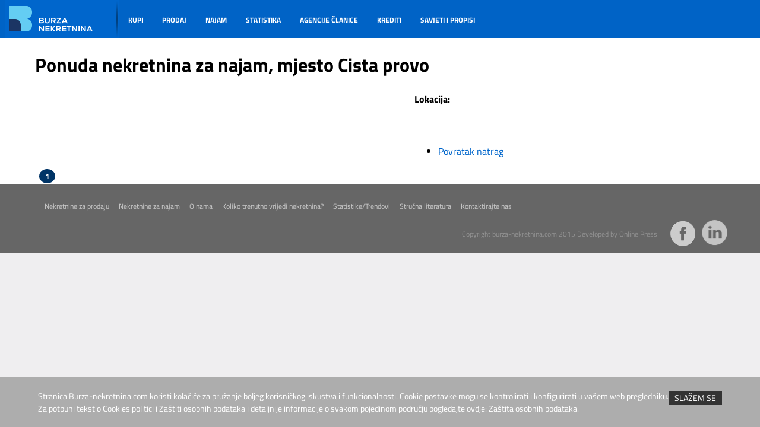

--- FILE ---
content_type: text/html; charset=UTF-8
request_url: https://burza-nekretnina.com/najam-nekretnine/splitsko-dalmatinska/cista-provo/stranica-1
body_size: 3130
content:
<!DOCTYPE html>
<html lang="hr">
<head>
<meta name="viewport" content="width=device-width, initial-scale=1" />
<meta charset="UTF-8">
<title>Nekretnine za najam, Cista provo, str. 1</title>
<meta name="description" content="Nekretnine koje se daju u najam u mjestu Cista provo, županija Splitsko-dalmatinska,  stranica 1. Pretražite nekretnine i izravno kontaktirajte agenta." />
<link href="https://burza-nekretnina.com/script/css/style.css" rel="stylesheet" type="text/css" />
<link rel="icon" type="image/png" href="https://burza-nekretnina.com/script/images/favicon.png" />
<script type="text/javascript" src="https://burza-nekretnina.com/script/js/jquery-1.11.1.js"></script>
<script type="text/javascript" src="https://burza-nekretnina.com/script/js/jquery-ui.js"></script>
<link rel="stylesheet" href="https://burza-nekretnina.com/script/js/jquery-ui.css">
<script type="text/javascript" src="https://burza-nekretnina.com/script/js/jquery.shorten.js"></script>
<script type="text/javascript" src="https://burza-nekretnina.com/script/js/readmore.js"></script>
<link rel="stylesheet" type="text/css" href="https://burza-nekretnina.com/script/rotator/css/sslide.css" />
<link rel="stylesheet" type="text/css" href="https://burza-nekretnina.com/script/jquery.bxslider/jquery.bxslider.css" />
<script type="text/javascript" src="https://burza-nekretnina.com/script/jquery.bxslider/jquery.bxslider.js"></script>
<script type="text/javascript" src="https://burza-nekretnina.com/script/slider_pips/slider_pips.js"></script>
<script type="text/javascript" src="https://burza-nekretnina.com/script/Chart.js"></script>
<link href="https://burza-nekretnina.com/script/css/cookie.css" rel="stylesheet" type="text/css" />
<script src="https://burza-nekretnina.com/script/cookie_skripta.js" type="text/javascript"></script>
<link rel="stylesheet" type="text/css" href="https://burza-nekretnina.com/script/slider_pips/slider_pips.css" />

<script type="text/javascript">
<!--//--><![CDATA[//><!--
var pp_gemius_identifier = '11M65mMuJvBamVepN0P2z_TlLb9FSoMMg_K3MzF9TGL.p7';
// lines below shouldn't be edited
function gemius_pending(i) { window[i] = window[i] || function() {var x = window[i+'_pdata'] = window[i+'_pdata'] || []; x[x.length]=arguments;};};
gemius_pending('gemius_hit'); gemius_pending('gemius_event'); gemius_pending('pp_gemius_hit'); gemius_pending('pp_gemius_event');
(function(d,t) {try {var gt=d.createElement(t),s=d.getElementsByTagName(t)[0],l='http'+((location.protocol=='https:')?'s':''); gt.setAttribute('async','async');
gt.setAttribute('defer','defer'); gt.src=l+'://hr.hit.gemius.pl/xgemius.js'; s.parentNode.insertBefore(gt,s);} catch (e) {}})(document,'script');
//--><!]]>
</script>

<script>
  (function(i,s,o,g,r,a,m){i['GoogleAnalyticsObject']=r;i[r]=i[r]||function(){
  (i[r].q=i[r].q||[]).push(arguments)},i[r].l=1*new Date();a=s.createElement(o),
  m=s.getElementsByTagName(o)[0];a.async=1;a.src=g;m.parentNode.insertBefore(a,m)
  })(window,document,'script','//www.google-analytics.com/analytics.js','ga');

  ga('create', 'UA-12711117-1', 'auto');
  ga('send', 'pageview');

</script>

<!-- Global site tag (gtag.js) - Google Analytics -->
<script async src="https://www.googletagmanager.com/gtag/js?id=GA_MEASUREMENT_ID"></script>
<script>
  window.dataLayer = window.dataLayer || [];
  function gtag(){window.dataLayer.push(arguments);}
  gtag('js', new Date());

  gtag('config', 'UA-12711117-1');
</script>


<!--404 Tracking Google-->
<script type="text/javascript">// <![CDATA[
if (document.title.search(/404 Not Found/i) !== -1) {
_gaq.push(['_trackEvent', 'Error', '404', 'page: ' + document.location.pathname + document.location.search + ' ref: ' + document.referrer,,true]);
 }; 
// ]]></script>
<script async src="//pagead2.googlesyndication.com/pagead/js/adsbygoogle.js"></script>
<script>
  (adsbygoogle = window.adsbygoogle || []).push({
    google_ad_client: "ca-pub-3176238117637666",
    enable_page_level_ads: true
  });
</script>
</head>
<body>

<div id="header_full_wd" class="header_full_width ">
	<div class="header_wrapper">
		<div class="header_icon">
			<a href="https://burza-nekretnina.com/">				<img src="https://burza-nekretnina.com/script/images/header_img.png" alt="Burza nekretnina" />
			</a>
		</div>
		<div class="main-nav_wrapper">
			<ul class="main-nav">
				<li ><a href="https://burza-nekretnina.com/kupi/stranica-1">KUPI</a></li>
				<li ><a href="https://burza-nekretnina.com/prodaj">PRODAJ</a></li>
				<li ><a href="https://burza-nekretnina.com/unajmi/stranica-1">NAJAM</a></li>
				<li ><a href="https://burza-nekretnina.com/statistike">STATISTIKA</a></li>
				<li ><a href="https://burza-nekretnina.com/clanice/stranica-1">AGENCIJE ČLANICE</a></li>
				<li ><a href="https://burza-nekretnina.com/krediti">KREDITI</a></li>
								<li ><a href="https://burza-nekretnina.com/svijet-nekretnina-savjeti/stranica-1">SAVJETI I PROPISI</a></li>
			</ul>
		</div>
				<div class="clearer">&nbsp;</div>		
	</div>
</div>
<div class="spacer white">
	<div class="main_wrapper">
		<div class="spacer">
			<h1>Ponuda nekretnina za najam,  mjesto Cista provo</h1>
		</div>
		<div class="nekretnina_landing">
						</div>
		<div class="more_landing">

			<div style="width: 300px;">
							</div>

			<b>Lokacija:</b><br/>
			<ul>
			<br/><br/>				<li><a href="../stranica-1">Povratak natrag</a></li>
							</ul>
		</div>
		<div class="spacer centriraj"> 
	<style>
	.paginacija
	{
		font-size: 13px;
	}
	.paginacija_novo
	{
		background: transparent none repeat scroll 0 0;
		margin: 2px 5px;
		padding: 2px 2px;
		border: medium none;
		cursor: pointer;
		float:left;
	}
	.paginacija a
	{
		text-decoration: none;
		font-weight: bold;
		color: #003466;
	}
	
	.paginacija_aktivna a 
	{
		color: #ffffff !important;
		padding: 2px 10px !important;
		background-color: #003466;
		border-radius: 50%;	
	}
	</style> 	
	<div class="paginacija"> 		<div class="paginacija_novo  paginacija_aktivna"><a href="/najam-nekretnine/splitsko-dalmatinska/cista-provo/stranica-1">1</a></div> 	</div> 		</div>
	</div>
</div>
<div class="footer_full_width">
	<div class="footer_wrapper">
		<div class="footer_links">
			<ul>
								<li id="show_prodaja"><a href="https://burza-nekretnina.com/kupnja-nekretnine/grad-zagreb/stranica-1">Nekretnine za prodaju</a>
										<div class="mhover_footer">
						<ul>
												<li><a href="https://burza-nekretnina.com/kupnja-nekretnine/zagrebacka/stranica-1">Zagrebačka županija</a></li>
												<li><a href="https://burza-nekretnina.com/kupnja-nekretnine/krapinsko-zagorska/stranica-1">Krapinsko-zagorska županija</a></li>
												<li><a href="https://burza-nekretnina.com/kupnja-nekretnine/sisacko-moslavacka/stranica-1">Sisačko-moslavačka županija</a></li>
												<li><a href="https://burza-nekretnina.com/kupnja-nekretnine/karlovacka/stranica-1">Karlovačka županija</a></li>
												<li><a href="https://burza-nekretnina.com/kupnja-nekretnine/varazdinska/stranica-1">Varaždinska županija</a></li>
												<li><a href="https://burza-nekretnina.com/kupnja-nekretnine/koprivnicko-krizevacka/stranica-1">Koprivničko-križevačka županija</a></li>
												<li><a href="https://burza-nekretnina.com/kupnja-nekretnine/bjelovarsko-bilogorska/stranica-1">Bjelovarsko-bilogorska županija</a></li>
												<li><a href="https://burza-nekretnina.com/kupnja-nekretnine/primorsko-goranska/stranica-1">Primorsko-goranska županija</a></li>
												<li><a href="https://burza-nekretnina.com/kupnja-nekretnine/licko-senjska/stranica-1">Ličko-senjska županija</a></li>
												<li><a href="https://burza-nekretnina.com/kupnja-nekretnine/viroviticko-podravska/stranica-1">Virovitičko-podravska županija</a></li>
												<li><a href="https://burza-nekretnina.com/kupnja-nekretnine/pozesko-slavonska/stranica-1">Požeško-slavonska županija</a></li>
												<li><a href="https://burza-nekretnina.com/kupnja-nekretnine/brodsko-posavska/stranica-1">Brodsko-posavska županija</a></li>
												<li><a href="https://burza-nekretnina.com/kupnja-nekretnine/zadarska/stranica-1">Zadarska županija</a></li>
												<li><a href="https://burza-nekretnina.com/kupnja-nekretnine/osjecko-baranjska/stranica-1">Osječko-baranjska županija</a></li>
												<li><a href="https://burza-nekretnina.com/kupnja-nekretnine/sibensko-kninska/stranica-1">Šibensko-kninska županija</a></li>
												<li><a href="https://burza-nekretnina.com/kupnja-nekretnine/vukovarsko-srijemska/stranica-1">Vukovarsko-srijemska  županija</a></li>
												<li><a href="https://burza-nekretnina.com/kupnja-nekretnine/splitsko-dalmatinska/stranica-1">Splitsko-dalmatinska županija</a></li>
												<li><a href="https://burza-nekretnina.com/kupnja-nekretnine/istarska/stranica-1">Istarska županija</a></li>
												<li><a href="https://burza-nekretnina.com/kupnja-nekretnine/dubrovacko-neretvanska/stranica-1">Dubrovačko-neretvanska županija</a></li>
												<li><a href="https://burza-nekretnina.com/kupnja-nekretnine/medimurska/stranica-1">Međimurska županija</a></li>
												<li><a href="https://burza-nekretnina.com/kupnja-nekretnine/grad-zagreb/stranica-1">Grad Zagreb</a></li>
												</ul>
					</div>
				</li>				
				<li id="show_najam"><a href="https://burza-nekretnina.com/najam-nekretnine/grad-zagreb/stranica-1">Nekretnine za najam</a>
										<div class="mhover_footer1">
						<ul>
												<li><a href="https://burza-nekretnina.com/najam-nekretnine/zagrebacka/stranica-1">Zagrebačka županija</a></li>
												<li><a href="https://burza-nekretnina.com/najam-nekretnine/karlovacka/stranica-1">Karlovačka županija</a></li>
												<li><a href="https://burza-nekretnina.com/najam-nekretnine/varazdinska/stranica-1">Varaždinska županija</a></li>
												<li><a href="https://burza-nekretnina.com/najam-nekretnine/bjelovarsko-bilogorska/stranica-1">Bjelovarsko-bilogorska županija</a></li>
												<li><a href="https://burza-nekretnina.com/najam-nekretnine/primorsko-goranska/stranica-1">Primorsko-goranska županija</a></li>
												<li><a href="https://burza-nekretnina.com/najam-nekretnine/licko-senjska/stranica-1">Ličko-senjska županija</a></li>
												<li><a href="https://burza-nekretnina.com/najam-nekretnine/viroviticko-podravska/stranica-1">Virovitičko-podravska županija</a></li>
												<li><a href="https://burza-nekretnina.com/najam-nekretnine/pozesko-slavonska/stranica-1">Požeško-slavonska županija</a></li>
												<li><a href="https://burza-nekretnina.com/najam-nekretnine/zadarska/stranica-1">Zadarska županija</a></li>
												<li><a href="https://burza-nekretnina.com/najam-nekretnine/sibensko-kninska/stranica-1">Šibensko-kninska županija</a></li>
												<li><a href="https://burza-nekretnina.com/najam-nekretnine/splitsko-dalmatinska/stranica-1">Splitsko-dalmatinska županija</a></li>
												<li><a href="https://burza-nekretnina.com/najam-nekretnine/istarska/stranica-1">Istarska županija</a></li>
												<li><a href="https://burza-nekretnina.com/najam-nekretnine/dubrovacko-neretvanska/stranica-1">Dubrovačko-neretvanska županija</a></li>
												<li><a href="https://burza-nekretnina.com/najam-nekretnine/medimurska/stranica-1">Međimurska županija</a></li>
												<li><a href="https://burza-nekretnina.com/najam-nekretnine/grad-zagreb/stranica-1">Grad Zagreb</a></li>
												</ul>
					</div>			
				</li>
				<li><a href="https://burza-nekretnina.com/o-nama">O nama</a></li>
				<li><a href="https://burza-nekretnina.com/prodaj">Koliko trenutno vrijedi nekretnina?</a></li>
				<li><a href="https://burza-nekretnina.com/statistike">Statistike/Trendovi</a></li>
				<li><a href="https://burza-nekretnina.com/strucna-literatura/stranica-1">Stručna literatura</a></li>
				<li><a href="https://burza-nekretnina.com/kontakt">Kontaktirajte nas</a></li>
			</ul>
		</div>
		<div class="copyright_social_wrapper">
			<div class="footer_copyright">
				<span>Copyright burza-nekretnina.com 2015 Developed by <a href="http://www.online-press.hr">Online Press</a></span>
			</div>
			<div class="footer_social">
			   <a href="https://hr-hr.facebook.com/burzanekretninahrvatska" target="_blank">
					<img src="https://burza-nekretnina.com/script/images/facebook.png" alt="facebook icon" title="facebook" />
				</a>
				<a href="https://www.linkedin.com/company/10432445?trk=tyah&trkInfo=clickedVertical%3Acompany%2CclickedEntityId%3A10432445%2Cidx%3A1-2-2%2CtarId%3A1453984584070%2Ctas%3Aburza%20nekret" target="_blank">
					<img src="https://burza-nekretnina.com/script/images/linkedin.png" alt="linkedin icon" title="linkedin" />
				</a>
			</div>
		</div>
		<div class="clearer"></div>
	</div>
</div>
<?php// include("social_mat.php"); ?>
</body>
</html>


--- FILE ---
content_type: text/html; charset=utf-8
request_url: https://www.google.com/recaptcha/api2/aframe
body_size: 264
content:
<!DOCTYPE HTML><html><head><meta http-equiv="content-type" content="text/html; charset=UTF-8"></head><body><script nonce="K0liZohii0xBJrdBgQIKrQ">/** Anti-fraud and anti-abuse applications only. See google.com/recaptcha */ try{var clients={'sodar':'https://pagead2.googlesyndication.com/pagead/sodar?'};window.addEventListener("message",function(a){try{if(a.source===window.parent){var b=JSON.parse(a.data);var c=clients[b['id']];if(c){var d=document.createElement('img');d.src=c+b['params']+'&rc='+(localStorage.getItem("rc::a")?sessionStorage.getItem("rc::b"):"");window.document.body.appendChild(d);sessionStorage.setItem("rc::e",parseInt(sessionStorage.getItem("rc::e")||0)+1);localStorage.setItem("rc::h",'1769121524219');}}}catch(b){}});window.parent.postMessage("_grecaptcha_ready", "*");}catch(b){}</script></body></html>

--- FILE ---
content_type: text/css
request_url: https://burza-nekretnina.com/script/rotator/css/sslide.css
body_size: 511
content:
.pic_container ul li.p1 {
}
.pic_container ul li.p2 {
    background: url("images/slb1.png") 0 0 no-repeat;
}
.pic_container ul li.p3 {
    background: url("images/slb2.png") 0 0 no-repeat;
}
.pic_container ul li.p4 {
    background: url("images/slb3.png") 0 0 no-repeat;
}
.pic_container ul li.p5 {
    background: url("images/slb4.png") 0 0 no-repeat;
}
.pic_container ul li.p6 {
    background: url("images/slb5.png") 0 0 no-repeat;
}
.pic_container ul li.p7 {
	background: url("images/slb6.png") 0 0 no-repeat;
}
.pic_container ul li.p8 {
	background: url("images/slb7.png") 0 0 no-repeat;
}
.pic_container ul li.p9 {
	background: url("images/slb8.png") 0 0 no-repeat;
}
.pic_container ul li.p10 {
}

.pic_container {
    margin: 0;
    padding: 0;
    position: relative;
    overflow: hidden;
    width: 100% !important;
}
.pic_container .pic_box {
    margin: 0;
    padding: 0;
    list-style: none;
    font-size: 43px;
    overflow: hidden;
}
.pic_container .pic_box .size_pic {
	background-repeat: no-repeat;
	background-position: 0 0;
}
.pic_container .pic_box li {
    display: inline-block;
}
.pic_container .btnl {
    display: block;
    width: 28px;
    height: 28px;
    background-color: #000000;
	background-image: url(images/btn_l_bg.png);
	background-repeat: no-repeat;
	background-position: center;
	/*
    opacity: 0;
    */
    position: absolute;
    cursor: pointer;
    border-radius: 50%;
    background-size: 17px 17px !important;
}
.pic_container .btnr {
    display: block;
    width: 28px;
    height: 28px;
    background-color: #000000;
	background-image: url(images/btn_r_bg.png);
	background-repeat: no-repeat;
	background-position: center;
	border-radius: 50%;
	/*
    opacity: 0;
    */
    position: absolute;
    cursor: pointer;
    background-size: 17px 17px !important;
}
.pic_container .dots span {
    display: inline-block;
    width: 14px;
    height: 14px;
    border-radius: 7px;
    background: #bebebd;
    margin: 0 10px 0 10px;
    cursor: pointer;
}
.pic_container .dots {
    position: absolute;
    font-size: 0;
}
.pic_container .dots .dot_now {
    background: #ff4200;
}
.pic_container .deep {
    background-color: #333;
    opacity: 0.6;
    -webkit-transition: opacity 0.3s ease-in-out;
	-moz-transition: opacity 0.3s ease-in-out;
	transition: opacity 0.3s ease-in-out;
}

.btnl.btns {
	left: 76px !important;
	top: 132px;  
}

.btnr.btns {
	top: 132px;  
}

#myslide_1 ul li {
  background-repeat: no-repeat;
  background-size: 100% 100%;
  height: 324px;
  width: 1162px;
  text-align: center;
  color: #ffffff;
}

.pic_box li a {
  color: #ffffff;
  display: block;
  height: 324px;
  left: 31.8%;
  padding-top: 44px;
  position: absolute;
  text-decoration: none;
}

.bold {
  font-weight: 600;
}

--- FILE ---
content_type: text/css
request_url: https://burza-nekretnina.com/script/jquery.bxslider/jquery.bxslider.css
body_size: 1551
content:
/**
 * BxSlider v4.1.2 - Fully loaded, responsive content slider
 * http://bxslider.com
 *
 * Written by: Steven Wanderski, 2014
 * http://stevenwanderski.com
 * (while drinking Belgian ales and listening to jazz)
 *
 * CEO and founder of bxCreative, LTD
 * http://bxcreative.com
 */


/** RESET AND LAYOUT
===================================*/

.bx-wrapper {
	position: relative;
	margin: 0 !important;
	padding: 0;
	*zoom: 1;
	left: 0;
}

.bxslider_inner {
  padding-top: 0px;
}

@media only screen and (min-device-width: 481px){

	.bxslider_inner {
	  width: 1162px !important;
	}

}

.bxslider_content {
  float: left;
}

.bx-wrapper img {
	display: block;
	max-width: 318px;
	margin-right: 24px;
}

.slider_nekretnina img {
	width: 100%;
	max-width: 100%;
}

#bx-pager img {
  width: 116px;
}

#bx-pager img:hover {
	opacity: 0.8;
}

.bxslider_title {
	background-color: #152c3c;
	color: #ffffff;
	margin-bottom: -41px;
	opacity: 0.9;
	padding-bottom: 8px;
	padding-top: 8px;
	position: relative;
	width: 318px;
}

.title_grad {
  font-size: 18px;
  font-weight: bold;
  margin-left: 16px;
}

.title_adresa {
  font-size: 13px;
  font-weight: bold;
}

.bxslider_info_wrapper {
	background-color: #ffffff;
	border-bottom: 1px solid #e1e0e5;
	border-left: 1px solid #e1e0e5;
	border-right: 1px solid #e1e0e5;
	margin-top: -27px;
	padding-bottom: 16px;
	padding-top: 16px;
	position: relative;
	width: 316px;
}

.nek_info {
  color: #333333;
  display: inline-block;
  font-size: 11px;
  line-height: 16px;
  margin-left: 10px;
  width: 65%;
}

.nek_cijena {
  color: #0066cb;
  float: right;
  font-size: 14px;
  margin-right: 10px;
}

.bxslider_vise {
  background:url(/nova/script/images/trans.png);
  background:rgba(13,55,97,0.8);
  height: 265px;
  position: absolute;
  width: 318px;
  z-index: 100;
}

.vise_img {
  margin-left: 11%;
  position: absolute;
  top: 50%;
  z-index: 101;
}

/** THEME
===================================*/

.bx-wrapper .bx-viewport {
	/*background: none repeat scroll 0 0 #efeef0;*/
	
	/*fix other elements on the page moving (on Chrome)*/
	-webkit-transform: translatez(0);
	-moz-transform: translatez(0);
    	-ms-transform: translatez(0);
    	-o-transform: translatez(0);
    	transform: translatez(0);
}
@media (min-width: 481px) {
.main_home_page_wrapper .bx-wrapper .bx-viewport {
	height: 337px !important;
}
}

@media only screen and (min-device-width: 481px){

	#nek_slider .bx-viewport {
		height: 420px !important;
	}

}

.bx-wrapper .bx-pager,
.bx-wrapper .bx-controls-auto {
	position: absolute;
	bottom: -30px;
	width: 100%;
}

.slider4 {
  margin-top: 5px;
}

/* LOADER */

.bx-wrapper .bx-loading {
	min-height: 50px;
	background: url(images/bx_loader.gif) center center no-repeat #fff;
	height: 100%;
	width: 100%;
	position: absolute;
	top: 0;
	left: 0;
	z-index: 2000;
}

/* PAGER */

.bx-wrapper .bx-pager {
	text-align: center;
	font-size: .85em;
	font-family: Arial;
	font-weight: bold;
	color: #666;
	padding-top: 20px;
	display: none;
}

.bx-wrapper .bx-pager .bx-pager-item,
.bx-wrapper .bx-controls-auto .bx-controls-auto-item {
	display: inline-block;
	*zoom: 1;
	*display: inline;
}

.bx-wrapper .bx-pager.bx-default-pager a {
	background: #666;
	text-indent: -9999px;
	display: block;
	width: 10px;
	height: 10px;
	margin: 0 5px;
	outline: 0;
	-moz-border-radius: 5px;
	-webkit-border-radius: 5px;
	border-radius: 5px;
}

.bx-wrapper .bx-pager.bx-default-pager a:hover,
.bx-wrapper .bx-pager.bx-default-pager a.active {
	background: #000;
}

/* DIRECTION CONTROLS (NEXT / PREV) */

.bx-wrapper .bx-prev {
	left: -50px;
	background: url(images/left.png) no-repeat 0 0;
}

.bx-wrapper .bx-next {
	right: -36px;
	background: url(images/right.png) no-repeat 0 0;
}

.nekretnina_content_1 .bx-wrapper .bx-prev {
	background: url(images/nek_l.png) no-repeat 0 0;
	background-color: #feffff;
	background-position: center center;
	background-size: 17px 17px !important;
	border-radius: 50%;
	left: 23px;
	height: 28px;
	width: 28px;	
}

.nekretnina_content_1 .bx-wrapper .bx-next {
	background: url(images/nek_r.png) no-repeat 0 0;
	background-color: #feffff;
	background-position: center center;
	background-size: 17px 17px !important;
	border-radius: 50%;
	right: 26px;
	height: 28px;
	width: 28px;	
}

.bx-wrapper .bx-prev:hover {
	opacity: 0.8;
}

.bx-wrapper .bx-next:hover {
	opacity: 0.8;
}

.bx-wrapper .bx-controls-direction a {
	position: absolute;
	top: 40%;
	margin-top: -16px;
	outline: 0;
	width: 32px;
	height: 32px;
	text-indent: -9999px;
	z-index: 1;
}

@media (max-width: 480px) { .bx-controls-direction { display: none; } }

.bx-wrapper .bx-controls-direction a.disabled {
	display: none;
}

/* AUTO CONTROLS (START / STOP) */

.bx-wrapper .bx-controls-auto {
	text-align: center;
}

.bx-wrapper .bx-controls-auto .bx-start {
	display: block;
	text-indent: -9999px;
	width: 10px;
	height: 11px;
	outline: 0;
	background: url(images/controls.png) -86px -11px no-repeat;
	margin: 0 3px;
}

.bx-wrapper .bx-controls-auto .bx-start:hover,
.bx-wrapper .bx-controls-auto .bx-start.active {
	background-position: -86px 0;
}

.bx-wrapper .bx-controls-auto .bx-stop {
	display: block;
	text-indent: -9999px;
	width: 9px;
	height: 11px;
	outline: 0;
	background: url(images/controls.png) -86px -44px no-repeat;
	margin: 0 3px;
}

.bx-wrapper .bx-controls-auto .bx-stop:hover,
.bx-wrapper .bx-controls-auto .bx-stop.active {
	background-position: -86px -33px;
}

/* PAGER WITH AUTO-CONTROLS HYBRID LAYOUT */

.bx-wrapper .bx-controls.bx-has-controls-auto.bx-has-pager .bx-pager {
	text-align: left;
	width: 80%;
}

.bx-wrapper .bx-controls.bx-has-controls-auto.bx-has-pager .bx-controls-auto {
	right: 0;
	width: 35px;
}

/* IMAGE CAPTIONS */

.bx-wrapper .bx-caption {
	position: absolute;
	bottom: 0;
	left: 0;
	background: #666\9;
	background: rgba(80, 80, 80, 0.75);
	width: 100%;
}

.bx-wrapper .bx-caption span {
	color: #fff;
	font-family: Arial;
	display: block;
	font-size: .85em;
	padding: 10px;
}

.bx_mat img{width:321px; margin-right: 24px;}

.slider_nekretnina_soc {
  margin-left: 92%;
  position: absolute;
  bottom: 9.5%;
  width: 32px;
}

.slider_nekretnina_soc:hover {
	opacity: 0.8;
}


--- FILE ---
content_type: text/css
request_url: https://burza-nekretnina.com/script/slider_pips/slider_pips.css
body_size: 1630
content:
 /* HORIZONTAL */
 
 /* increase bottom margin to fit the pips */
 .ui-slider-horizontal.ui-slider-pips { 
     margin-bottom: 1.4em; 
 }

 /* default hide the labels and pips that arnt visible */
 /* we just use css to hide incase we want to show certain */
 /* labels/pips individually later */
 .ui-slider-pips .ui-slider-label,
 .ui-slider-pips .ui-slider-pip-hide { 
     display: none; 
 }

 /* now we show any labels that we've set to show in the options */
 .ui-slider-pips .ui-slider-pip-label .ui-slider-label { 
     display: block; 
 }
 
 /* PIP/LABEL WRAPPER */
 /* position each pip absolutely just below the default slider */
 /* and also prevent accidental selection */
 .ui-slider-pips .ui-slider-pip { 
     width: 2em;
     height: 1em;
     line-height: 1em;
     position: absolute;
     font-size: 0.8em;
     color: #999;
     overflow: visible;
     text-align: center;
     top: 20px;
     left: 20px;
     margin-left: -1em;
     cursor: pointer;

     -webkit-touch-callout: none;
     -webkit-user-select: none;
     -khtml-user-select: none;
     -moz-user-select: none;
     -ms-user-select: none;
     user-select: none;
 }

 /* little pip/line position & size */
 .ui-slider-pips .ui-slider-line {
     background: #999;
     width: 1px;
     height: 3px;
     position: absolute;
     left: 50%;
 }

 /* the text label postion & size */
 /* it overflows so no need for width to be accurate */
 .ui-slider-pips .ui-slider-label {
     position: absolute;
     top: 5px;
     left: 50%;
     margin-left: -1em;
     width: 2em;
 }

 /* make it easy to see when we hover a label */
 .ui-slider-pip:hover .ui-slider-label {
     color: black;
     font-weight: bold;
 }




 /* VERTICAL */

 /* vertical slider needs right-margin, not bottom */
 .ui-slider-vertical.ui-slider-pips {
     margin-bottom: 1em;
     margin-right: 2em;
 }

 /* align vertical pips left and to right of the slider */
 .ui-slider-vertical.ui-slider-pips .ui-slider-pip {
     text-align: left;
     top: auto;
     left: 20px;
     margin-left: 0;
     margin-bottom: -0.5em;
 }

 /* vertical line/pip should be horizontal instead */
 .ui-slider-vertical.ui-slider-pips .ui-slider-line {
     width: 3px;
     height: 1px;
     position: absolute;
     top: 50%;
     left: 0;
 }

 .ui-slider-vertical.ui-slider-pips .ui-slider-label {
     top: 50%;
     left: 0.5em;
     margin-left: 0;
     margin-top: -0.5em;
     width: 2em;
 }




 /* FLOATING HORIZTONAL TOOLTIPS */

 /* remove the godawful looking focus outline on handle and float */
 .ui-slider-float .ui-slider-handle:focus,
 .ui-slider-float .ui-slider-handle:focus .ui-slider-tip,
 .ui-slider-float .ui-slider-handle:focus .ui-slider-tip-label {
     outline: none;
 }
 
 /* style tooltips on handles and on labels */
 /* also has a nice transition */
 .ui-slider-float .ui-slider-tip,
 .ui-slider-float .ui-slider-tip-label {

     position: absolute;
     visibility: hidden;
     top: -40px;
     display: block;
     width: 34px;
     margin-left: -18px;
     left: 50%;
     height: 20px;
     line-height: 20px;
     background: white;
     border-radius: 3px;
     border: 1px solid #888;
     text-align: center;
     font-size: 12px;
     opacity: 0;
     color: #333;
     
     -webkit-transition-duration: 200ms, 200ms, 0;
     -moz-transition-duration: 200ms, 200ms, 0;
     -ms-transition-duration: 200ms, 200ms, 0;
     transition-duration: 200ms, 200ms, 0;

     -webkit-transition-property: opacity, top, visibility;
     -moz-transition-property: opacity, top, visibility;
     -ms-transition-property: opacity, top, visibility;
     transition-property: opacity, top, visibility;
     
     -webkit-transition-delay: 0, 0, 200ms;
     -moz-transition-delay: 0, 0, 200ms;
     -ms-transition-delay: 0, 0, 200ms;
     transition-delay: 0, 0, 200ms;
 }
 
 /* show the tooltip on hover or focus */
 /* also switch transition delay around */    
 .ui-slider-float .ui-slider-handle:hover .ui-slider-tip,
 .ui-slider-float .ui-slider-handle:focus .ui-slider-tip,
 .ui-slider-float .ui-slider-pip:hover .ui-slider-tip-label {
 
     opacity: 1;
     top: -30px;
     visibility: visible;

     -webkit-transition-delay:200ms, 200ms, 0;
     -moz-transition-delay:200ms, 200ms, 0;
     -ms-transition-delay:200ms, 200ms, 0;
     transition-delay:200ms, 200ms, 0;
     
 }
 
 /* put label tooltips below slider */
 .ui-slider-float .ui-slider-pip .ui-slider-tip-label {
     top: 42px;
 }

 .ui-slider-float .ui-slider-pip:hover .ui-slider-tip-label {
     top: 32px;
     font-weight: normal;
 }
 
 /* give the tooltip a css triangle arrow */
 .ui-slider-float .ui-slider-tip:after,
 .ui-slider-float .ui-slider-pip .ui-slider-tip-label:after {
     content: " ";
     width: 0;
     height: 0;
     border: 5px solid rgba(255,255,255,0);
     border-top-color: rgba(255,255,255,1);
     position: absolute;
     bottom: -10px;
     left: 50%;
     margin-left: -5px;
 }

 /* put a 1px border on the tooltip arrow to match tooltip border */
 .ui-slider-float .ui-slider-tip:before,
 .ui-slider-float .ui-slider-pip .ui-slider-tip-label:before {
     content: " ";
     width: 0;
     height: 0;
     border: 5px solid rgba(255,255,255,0);
     border-top-color: #888;
     position: absolute;
     bottom: -11px;
     left: 50%;
     margin-left: -5px;
 }
 
 /* switch the arrow to top on labels */
 .ui-slider-float .ui-slider-pip .ui-slider-tip-label:after {
     border: 5px solid rgba(255,255,255,0);
     border-bottom-color: rgba(255,255,255,1);
     top: -10px;
 }

 .ui-slider-float .ui-slider-pip .ui-slider-tip-label:before {
     border: 5px solid rgba(255,255,255,0);
     border-bottom-color: #888;
     top: -11px;
 }




 /* FLOATING VERTICAL TOOLTIPS */
 
 /* tooltip floats to left of handle */
 .ui-slider-vertical.ui-slider-float .ui-slider-tip,
 .ui-slider-vertical.ui-slider-float .ui-slider-tip-label {

     top: 50%;
     margin-top: -11px;
     width: 34px;
     margin-left: 0px;
     left: -60px;
     color: #333;
     
     -webkit-transition-duration: 200ms, 200ms, 0;
     -moz-transition-duration: 200ms, 200ms, 0;
     -ms-transition-duration: 200ms, 200ms, 0;
     transition-duration: 200ms, 200ms, 0;

     -webkit-transition-property: opacity, left, visibility;
     -moz-transition-property: opacity, left, visibility;
     -ms-transition-property: opacity, left, visibility;
     transition-property: opacity, left, visibility;
     
     -webkit-transition-delay: 0, 0, 200ms;
     -moz-transition-delay: 0, 0, 200ms;
     -ms-transition-delay: 0, 0, 200ms;
     transition-delay: 0, 0, 200ms;

 }



 .ui-slider-vertical.ui-slider-float .ui-slider-handle:hover .ui-slider-tip,
 .ui-slider-vertical.ui-slider-float .ui-slider-handle:focus .ui-slider-tip,
 .ui-slider-vertical.ui-slider-float .ui-slider-pip:hover .ui-slider-tip-label {
     top: 50%;
     margin-top: -11px;
     left: -50px;
 }

 /* put label tooltips to right of slider */
 .ui-slider-vertical.ui-slider-float .ui-slider-pip .ui-slider-tip-label {
     left: 47px;
 }

 .ui-slider-vertical.ui-slider-float .ui-slider-pip:hover .ui-slider-tip-label {
     left: 37px;
 }

 /* give the tooltip a css triangle arrow */
 .ui-slider-vertical.ui-slider-float .ui-slider-tip:after,
 .ui-slider-vertical.ui-slider-float .ui-slider-pip .ui-slider-tip-label:after {
     border: 5px solid rgba(255,255,255,0);
     border-left-color: rgba(255,255,255,1);
     border-top-color: transparent;
     position: absolute;
     bottom: 50%;
     margin-bottom: -5px;
     right: -10px;
     margin-left: 0;
     top: auto;
     left: auto;
 }

 .ui-slider-vertical.ui-slider-float .ui-slider-tip:before,
 .ui-slider-vertical.ui-slider-float .ui-slider-pip .ui-slider-tip-label:before {
     border: 5px solid rgba(255,255,255,0);
     border-left-color: #888;
     border-top-color: transparent;
     position: absolute;
     bottom: 50%;
     margin-bottom: -5px;
     right: -11px;
     margin-left: 0; 
     top: auto;
     left: auto;
 }
 
 .ui-slider-vertical.ui-slider-float .ui-slider-pip .ui-slider-tip-label:after {
     border: 5px solid rgba(255,255,255,0);
     border-right-color: rgba(255,255,255,1);
     right: auto;
     left: -10px;
 }

 .ui-slider-vertical.ui-slider-float .ui-slider-pip .ui-slider-tip-label:before {
     border: 5px solid rgba(255,255,255,0);
     border-right-color: #888;
     right: auto;
     left: -11px;
 }

 /* SELECTED STATES */
 /* Comment out this chuck of code if you don't want to have
     the new label colours shown */

 .ui-slider-pips .ui-slider-pip-selected-initial,
 .ui-slider-pips .ui-slider-pip-selected-initial-first,
 .ui-slider-pips .ui-slider-pip-selected-initial-second {
     font-weight: bold;        
     color: #14CA82;
 }

 .ui-slider-pips .ui-slider-pip-selected-initial {

 }

 .ui-slider-pips .ui-slider-pip-selected-initial-first {

 }

 .ui-slider-pips .ui-slider-pip-selected-initial-second {
     color: #1897C9;
 }



 .ui-slider-pips .ui-slider-pip-selected,
 .ui-slider-pips .ui-slider-pip-selected-first,
 .ui-slider-pips .ui-slider-pip-selected-second {
     font-weight: bold;
     color: #FF7A00;
 }

 .ui-slider-pips .ui-slider-pip-selected {

 }

 .ui-slider-pips .ui-slider-pip-selected-first {

 }

 .ui-slider-pips .ui-slider-pip-selected-second {
     color: #E70081;
 }

--- FILE ---
content_type: application/javascript
request_url: https://burza-nekretnina.com/script/js/jquery.shorten.js
body_size: 1186
content:
(function($) {
$.fn.shorten = function(settings) {
"use strict";
var config = {
showChars: 100,
ellipsesText: "...",
moreText: "more",
lessText: "less",
errMsg: null,
force: false
};
if (settings) {
$.extend(config, settings);
}
if ($(this).data('jquery.shorten') && !config.force) {
return false;
}
$(this).data('jquery.shorten', true);
$(document).off("click", '.morelink');
$(document).on({
click: function() {
var $this = $(this);
if ($this.hasClass('less')) {
$this.removeClass('less');
$this.html(config.moreText);
$this.parent().prev().prev().show(); // shortcontent
$this.parent().prev().hide(); // allcontent
} else {
$this.addClass('less');
$this.html(config.lessText);
$this.parent().prev().prev().hide(); // shortcontent
$this.parent().prev().show(); // allcontent
}
return false;
}
}, '.morelink');
return this.each(function() {
var $this = $(this);
var content = $this.html();
var contentlen = $this.text().length;
if (contentlen > config.showChars) {
var c = content.substr(0, config.showChars);
if (c.indexOf('<') >= 0) // If there's HTML don't want to cut it
{
var inTag = false; // I'm in a tag?
var bag = ''; // Put the characters to be shown here
var countChars = 0; // Current bag size
var openTags = []; // Stack for opened tags, so I can close them later
var tagName = null;
for (var i = 0, r = 0; r <= config.showChars; i++) {
if (content[i] == '<' && !inTag) {
inTag = true;
// This could be "tag" or "/tag"
tagName = content.substring(i + 1, content.indexOf('>', i));
// If its a closing tag
if (tagName[0] == '/') {
if (tagName != '/' + openTags[0]) {
config.errMsg = 'ERROR en HTML: the top of the stack should be the tag that closes';
} else {
openTags.shift(); // Pops the last tag from the open tag stack (the tag is closed in the retult HTML!)
}
} else {
// There are some nasty tags that don't have a close tag like <br/>
if (tagName.toLowerCase() != 'br') {
openTags.unshift(tagName); // Add to start the name of the tag that opens
}
}
}
if (inTag && content[i] == '>') {
inTag = false;
}
if (inTag) { bag += content.charAt(i); } // Add tag name chars to the result
else {
r++;
if (countChars <= config.showChars) {
bag += content.charAt(i); // Fix to ie 7 not allowing you to reference string characters using the []
countChars++;
} else // Now I have the characters needed
{
if (openTags.length > 0) // I have unclosed tags
{
//console.log('They were open tags');
//console.log(openTags);
for (j = 0; j < openTags.length; j++) {
//console.log('Cierro tag ' + openTags[j]);
bag += '</' + openTags[j] + '>'; // Close all tags that were opened
// You could shift the tag from the stack to check if you end with an empty stack, that means you have closed all open tags
}
break;
}
}
}
}
c = $('<div/>').html(bag + '<span class="ellip">' + config.ellipsesText + '</span>').html();
}else{
c+=config.ellipsesText;
}
var html = '<div class="shortcontent">' + c +
'</div><div class="allcontent">' + content +
'</div><span><a href="javascript://nop/" class="morelink">' + config.moreText + '</a></span>';
$this.html(html);
$this.find(".allcontent").hide(); // Hide all text
$('.shortcontent p:last', $this).css('margin-bottom', 0); //Remove bottom margin on last paragraph as it's likely shortened
}
});
};
})(jQuery);

--- FILE ---
content_type: application/javascript
request_url: https://burza-nekretnina.com/script/slider_pips/slider_pips.js
body_size: 3296
content:
/*! jQuery-ui-Slider-Pips - v1.7.2 - 2014-10-19
* Copyright (c) 2014 Simon Goellner <simey.me@gmail.com>; Licensed MIT */

// PIPS

(function($) {

    "use strict";

    var extensionMethods = {

        pips: function( settings ) {

            var slider = this,
                collection = "",
                pips = ( slider.options.max - slider.options.min ) / slider.options.step,
                options = {

                    first: "label",
                    // "label", "pip", false

                    last: "label",
                    // "label", "pip", false

                    rest: "pip",
                    // "label", "pip", false

                    labels: false,
                    // [array], { first: "string", rest: [array], last: "string" }, false

                    prefix: "",
                    // "", string

                    suffix: "",
                    // "", string

                    step: ( pips > 100 ) ? Math.floor( pips * 0.05 ) : 1,
                    // number

                    formatLabel: function(value) {
                        return this.prefix + value + this.suffix;
                    }
                    // function
                    // must return a value to display in the pip labels

                };

            $.extend( options, settings );

            slider.options.pipStep = options.step;

            // get rid of all pips that might already exist.
            slider.element
                .addClass("ui-slider-pips")
                .find(".ui-slider-pip")
                .remove();

            // small object with functions for marking pips as selected.

            var selectPip = {

                single: function(value) {

                    var $pips = this.resetClasses();

                    $pips
                        .filter(".ui-slider-pip-" + value )
                        .addClass("ui-slider-pip-selected");

                },

                range: function(values) {

                    var $pips = this.resetClasses();

                    $pips
                        .filter(".ui-slider-pip-" + values[0] )
                        .addClass("ui-slider-pip-selected-first");

                    $pips
                        .filter(".ui-slider-pip-" + values[1] )
                        .addClass("ui-slider-pip-selected-second");


                },

                resetClasses: function() {

                    var $pips = 
                        slider.element
                            .find(".ui-slider-pip")
                            .removeClass("ui-slider-pip-selected ui-slider-pip-selected-first ui-slider-pip-selected-second");
                    
                    return $pips;

                }

            };

            // when we click on a label, we want to make sure the
            // slider's handle actually goes to that label!
            // - without this code the label is just treated like a part
            // - of the slider and there's no accuracy in the selected value
            function labelClick( label ) {

                var val = $(label).data("value"),
                    $thisSlider = slider.element;

                if ( true === slider.options.range ) {

                    var sliderVals = $thisSlider.slider("values");
                    var finalVals;

                    // If the handles are together when we click a label...
                    if (sliderVals[0] === sliderVals[1]) {

                        // ...and the label we clicked on is less,
                        // then move first handle to the label...
                        if (val < sliderVals[0]) {

                            finalVals = [ val , sliderVals[1] ];

                        // ...otherwise move the second handle to the label
                        } else {

                           finalVals = [ sliderVals[0] , val ];

                        }

                    // if both handles are equidistant from the label we clicked on then
                    // we bring them together at the label...
                    } else if (Math.abs(sliderVals[0] - val) === Math.abs(sliderVals[1] - val)) {

                        finalVals = [ val , val ];

                    // ...or if the second handle is closest to our label, bring second
                    // handle to the label...
                    } else if ( Math.abs( sliderVals[0] - val ) < Math.abs( sliderVals[1] - val ) ) {

                       finalVals = [ val , sliderVals[1] ];

                    // ...or if the first handle is closest to our label, bring that handle.
                    } else {

                         finalVals = [ sliderVals[0], val ];

                    }

                    $thisSlider.slider("values", finalVals);
                    selectPip.range( finalVals );

                } else {

                    $thisSlider.slider("value", val );
                    selectPip.single( val );

                }

            }

            function createPip( which ) {

                var label,
                    percent,
                    number = which,
                    classes = "ui-slider-pip",
                    css = "";

                if ( "first" === which ) { number = 0; }
                else if ( "last" === which ) { number = pips; }

                // labelValue is the actual value of the pip based on the min/step
                var labelValue = slider.options.min + ( slider.options.step * number );

                // classLabel replaces any decimals with hyphens
                var classLabel = labelValue.toString().replace(".","-");

                // We need to set the human-readable label to either the
                // corresponding element in the array, or the appropriate
                // item in the object... or an empty string.

                if( $.type(options.labels) === "array" ) {
                    label = options.labels[number] || "";
                }

                else if( $.type( options.labels ) === "object" ) {

                    // set first label
                    if( "first" === which ) {
                        label = options.labels.first || "";
                    }

                    // set last label
                    else if( "last" === which ) {
                        label = options.labels.last || "";
                    }

                    // set other labels, but our index should start at -1
                    // because of the first pip.
                    else if( $.type( options.labels.rest ) === "array" ) {
                        label = options.labels.rest[ number - 1 ] || "";
                    } 

                    // urrggh, the options must be f**ked, just show nothing.
                    else {
                        label = labelValue;
                    }
                }

                else {

                    label = labelValue;

                }



                // First Pip on the Slider
                if ( "first" === which ) {

                    percent = "0%";

                    classes += " ui-slider-pip-first";
                    classes += ( "label" === options.first ) ? " ui-slider-pip-label" : "";
                    classes += ( false === options.first ) ? " ui-slider-pip-hide" : "";

                // Last Pip on the Slider
                } else if ( "last" === which ) {

                    percent = "100%";

                    classes += " ui-slider-pip-last";
                    classes += ( "label" === options.last ) ? " ui-slider-pip-label" : "";
                    classes += ( false === options.last ) ? " ui-slider-pip-hide" : "";

                // All other Pips
                } else {

                    percent = ((100/pips) * which).toFixed(4) + "%";

                    classes += ( "label" === options.rest ) ? " ui-slider-pip-label" : "";
                    classes += ( false === options.rest ) ? " ui-slider-pip-hide" : "";

                }

                classes += " ui-slider-pip-"+classLabel;

                css = ( slider.options.orientation === "horizontal" ) ?
                    "left: "+ percent :
                    "bottom: "+ percent;


                // add this current pip to the collection
                return  "<span class=\""+classes+"\" style=\""+css+"\">"+
                            "<span class=\"ui-slider-line\"></span>"+
                            "<span class=\"ui-slider-label\" data-value=\""+labelValue+"\">"+ options.formatLabel(label) +"</span>"+
                        "</span>";

            }

            // we don't want the step ever to be a decimal.
            slider.options.pipStep = Math.round( slider.options.pipStep );

            // create our first pip
            collection += createPip("first");

            // for every stop in the slider; we create a pip.
            for( var i = 1; i < pips; i++ ) {
                if( 0 === i % slider.options.pipStep ) {
                    collection += createPip( i );
                }
            }

            // create our last pip
            collection += createPip("last");

            // add special classes to the pips that were set initially.

            var oldClass, newClass;

            if( slider.options.values ) {

                oldClass = [
                    "ui-slider-pip-"+slider.options.values[0], 
                    "ui-slider-pip-"+slider.options.values[1]
                ];

                newClass = [
                    "ui-slider-pip-"+slider.options.values[0] + " ui-slider-pip-selected-initial-first", 
                    "ui-slider-pip-"+slider.options.values[1] + " ui-slider-pip-selected-initial-second"
                ];

                collection = 
                    collection
                        .replace( oldClass[0] , newClass[0] )
                        .replace( oldClass[1] , newClass[1] );

            } else {

                oldClass = "ui-slider-pip-"+slider.options.value;
                newClass = "ui-slider-pip-"+slider.options.value + " ui-slider-pip-selected-initial";

                collection = 
                    collection
                        .replace( oldClass , newClass );

            }

            // append the collection of pips.
            slider.element.append( collection );

            slider.element.on( "mouseup", ".ui-slider-label", function() {
                labelClick( this );
            });

            slider.element.on( "slide.selectPip slidechange.selectPip", function(e,ui) {

                if( ui.values ) {

                    selectPip.range( ui.values );

                } else {

                    selectPip.single( ui.value );

                }

            });

        }

    };

    $.extend(true, $.ui.slider.prototype, extensionMethods);

})(jQuery);










// FLOATS

(function($) {

    "use strict";

    var extensionMethods = {

        float: function( settings ) {

            var slider = this,
                $tip,
                vals = [];

            var options = {

                handle: true,
                // false

                pips: false,
                // true

                labels: false,
                // array

                prefix: "",
                // "", string

                suffix: "",
                // "", string

                event: "slidechange slide",
                // "slidechange", "slide", "slidechange slide"

                formatLabel: function(value) {
                    return this.prefix + value + this.suffix;
                }
                // function
                // must return a value to display in the floats

            };

            $.extend( options, settings );

            if ( slider.options.value < slider.options.min ) { slider.options.value = slider.options.min; }
            if ( slider.options.value > slider.options.max ) { slider.options.value = slider.options.max; }

            if ( slider.options.values ) {
                if ( slider.options.values[0] < slider.options.min ) { slider.options.values[0] = slider.options.min; }
                if ( slider.options.values[1] < slider.options.min ) { slider.options.values[1] = slider.options.min; }
                if ( slider.options.values[0] > slider.options.max ) { slider.options.values[0] = slider.options.max; }
                if ( slider.options.values[1] > slider.options.max ) { slider.options.values[1] = slider.options.max; }
            }

            // add a class for the CSS
            slider.element
                .addClass("ui-slider-float")
                .find(".ui-slider-tip, .ui-slider-tip-label")
                .remove();

            function getPipLabels( val, val2 ) {

                // when checking the array we need to divide
                // by the step option, so we store those values here.

                var vals = [],
                    stepVal = val / slider.options.step,
                    stepVal2 = val2 / slider.options.step;

                // now we just get the values we need to return

                if( $.type( options.labels ) === "array" ) {

                    vals[0] = options.labels[ stepVal - slider.options.min ] || val;

                    if( val2 ) {
                        vals[1] = options.labels[ stepVal2 - slider.options.min ] || val2;
                    }

                }

                else if( $.type( options.labels ) === "object" ) {

                    // first handle

                    if( slider.options.min === val ) {
                        vals[0] = options.labels.first || slider.options.min;
                    }

                    else if( slider.options.max === val ) {
                        vals[0] = options.labels.last || slider.options.max;
                    }

                    else if( $.type( options.labels.rest ) === "array" ) {
                        vals[0] = options.labels.rest[ stepVal - slider.options.min - 1] || val;
                    } 

                    else {
                        vals[0] = val;
                    }



                    if( val2 ) {

                        // second handle

                        if( slider.options.min === val2 ) {
                            vals[1] = options.labels.first || slider.options.min;
                        }

                        else if( slider.options.max === val2 ) {
                            vals[1] = options.labels.last || slider.options.max;
                        }

                        else if( $.type( options.labels.rest ) === "array" ) {
                            vals[1] = options.labels.rest[ stepVal2 - slider.options.min - 1] || val2;
                        } 

                        else {
                            vals[1] = val2;
                        }

                    }

                }

                else {

                    vals[0] = val;

                    if( val2 ) {
                        vals[1] = val2;
                    }

                }

                return vals;

            }

            // apply handle tip if settings allows.
            if ( options.handle ) {

                // if this is a range slider
                if ( slider.options.values ) {

                    // We need to set the human-readable label to either the
                    // corresponding element in the array, or the appropriate
                    // item in the object... or an empty string.

                    vals = getPipLabels( slider.options.values[0] , slider.options.values[1] );

                    $tip = [
                        $("<span class=\"ui-slider-tip\">"+ options.formatLabel(vals[0]) +"</span>"),
                        $("<span class=\"ui-slider-tip\">"+ options.formatLabel(vals[1]) +"</span>")
                    ];

                // else if its just a normal slider
                } else {
                   
                    vals = getPipLabels( slider.options.value );

                    // create a tip element
                    $tip = $("<span class=\"ui-slider-tip\">"+ options.formatLabel(vals[0]) +"</span>");

                }


                // now we append it to all the handles
                slider.element.find(".ui-slider-handle").each( function(k,v) {
                    $(v).append($tip[k]);
                });

            }

            if ( options.pips ) {

                // if this slider also has pip-labels, we"ll make those into tips, too.
                slider.element.find(".ui-slider-label").each(function(k,v) {

                    var $this = $(v),
                        val = $this.data("value"),
                        label = $this.data("value"),
                        $tip;


                    label = getPipLabels( val )[0];

                    // create a tip element
                    $tip =
                        $("<span class=\"ui-slider-tip-label\">" + options.formatLabel( label ) + "</span>")
                            .insertAfter( $this );

                });

            }

            // check that the event option is actually valid against our
            // own list of the slider's events.
            if ( options.event !== "slide" &&
                options.event !== "slidechange" &&
                options.event !== "slide slidechange" &&
                options.event !== "slidechange slide" ) {

                options.event = "slidechange slide";

            }

            // when slider changes, update handle tip label.
            slider.element.on( options.event , function( e, ui ) {

                var val = getPipLabels( ui.value );
                $(ui.handle).find(".ui-slider-tip").html( options.formatLabel( val[0] ) );

            });

        }

    };

    $.extend(true, $.ui.slider.prototype, extensionMethods);

})(jQuery);
